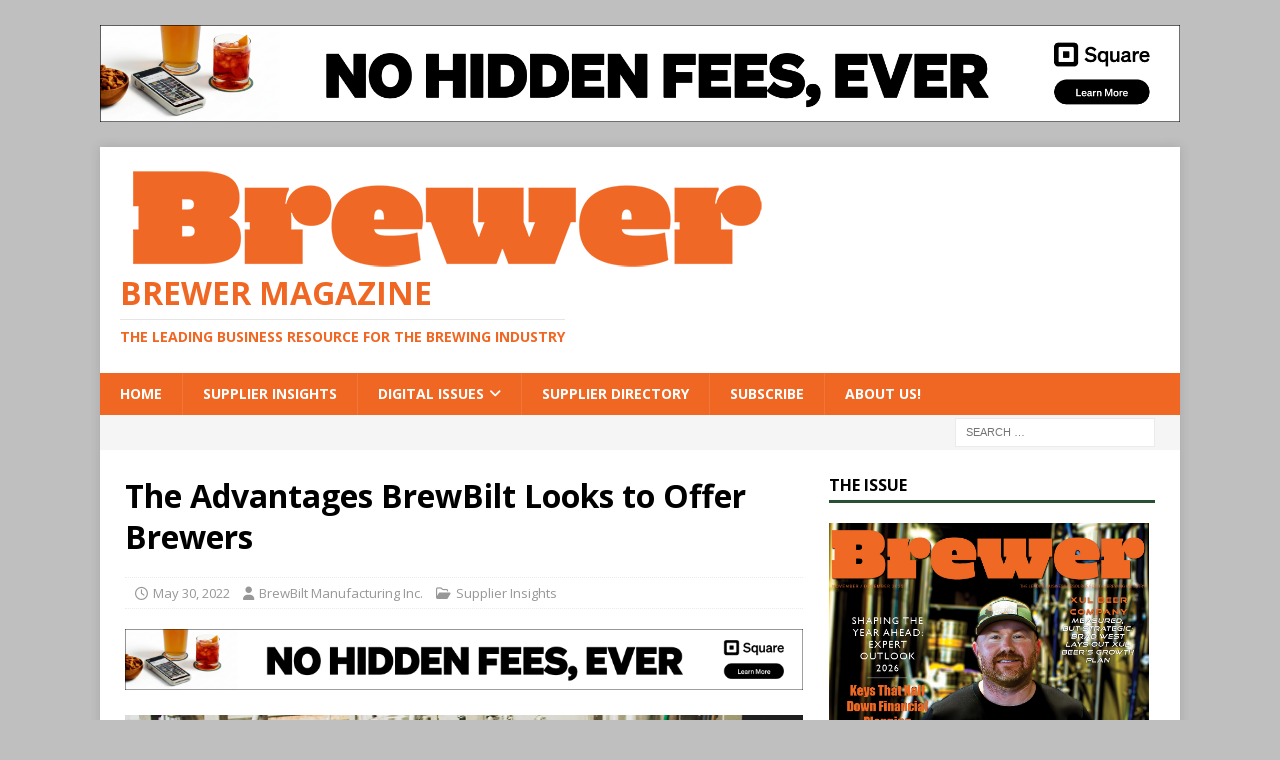

--- FILE ---
content_type: text/html; charset=UTF-8
request_url: https://thebrewermagazine.com/the-advantages-brewbilt-looks-to-offer-brewers/
body_size: 14092
content:
<!DOCTYPE html>
<html class="no-js mh-one-sb" lang="en" prefix="og: https://ogp.me/ns#">
<head>
<meta charset="UTF-8">
<meta name="viewport" content="width=device-width, initial-scale=1.0">
<link rel="profile" href="http://gmpg.org/xfn/11" />
<link rel="pingback" href="https://thebrewermagazine.com/xmlrpc.php" />
	<style>img:is([sizes="auto" i], [sizes^="auto," i]) { contain-intrinsic-size: 3000px 1500px }</style>
	
<!-- Search Engine Optimization by Rank Math - https://rankmath.com/ -->
<title>The Advantages BrewBilt Looks to Offer Brewers - Brewer Magazine</title>
<meta name="description" content="BrewBilt Manufacturing Inc. was founded by Jef Lewis, a brewer and fabricator who understands brewers’ needs. Every new BrewBilt project starts with a"/>
<meta name="robots" content="follow, index, max-snippet:-1, max-video-preview:-1, max-image-preview:large"/>
<link rel="canonical" href="https://thebrewermagazine.com/the-advantages-brewbilt-looks-to-offer-brewers/" />
<meta property="og:locale" content="en_US" />
<meta property="og:type" content="article" />
<meta property="og:title" content="The Advantages BrewBilt Looks to Offer Brewers - Brewer Magazine" />
<meta property="og:description" content="BrewBilt Manufacturing Inc. was founded by Jef Lewis, a brewer and fabricator who understands brewers’ needs. Every new BrewBilt project starts with a" />
<meta property="og:url" content="https://thebrewermagazine.com/the-advantages-brewbilt-looks-to-offer-brewers/" />
<meta property="og:site_name" content="The Brewer Magazine" />
<meta property="article:publisher" content="https://www.facebook.com/TheBrewerMagazine" />
<meta property="article:tag" content="brewbilt" />
<meta property="article:tag" content="supplier insights" />
<meta property="article:section" content="Supplier Insights" />
<meta property="og:updated_time" content="2022-05-30T21:55:48-04:00" />
<meta property="fb:app_id" content="966242223397117" />
<meta property="og:image" content="https://thebrewermagazine.com/wp-content/uploads/2022/05/BrewBilt-LIS-124-1240x.jpg" />
<meta property="og:image:secure_url" content="https://thebrewermagazine.com/wp-content/uploads/2022/05/BrewBilt-LIS-124-1240x.jpg" />
<meta property="og:image:width" content="1240" />
<meta property="og:image:height" content="800" />
<meta property="og:image:alt" content="The Advantages BrewBilt Looks to Offer Brewers" />
<meta property="og:image:type" content="image/jpeg" />
<meta property="article:published_time" content="2022-05-30T10:12:00-04:00" />
<meta property="article:modified_time" content="2022-05-30T21:55:48-04:00" />
<meta name="twitter:card" content="summary_large_image" />
<meta name="twitter:title" content="The Advantages BrewBilt Looks to Offer Brewers - Brewer Magazine" />
<meta name="twitter:description" content="BrewBilt Manufacturing Inc. was founded by Jef Lewis, a brewer and fabricator who understands brewers’ needs. Every new BrewBilt project starts with a" />
<meta name="twitter:image" content="https://thebrewermagazine.com/wp-content/uploads/2022/05/BrewBilt-LIS-124-1240x.jpg" />
<meta name="twitter:label1" content="Written by" />
<meta name="twitter:data1" content="BrewBilt Manufacturing Inc." />
<meta name="twitter:label2" content="Time to read" />
<meta name="twitter:data2" content="2 minutes" />
<script type="application/ld+json" class="rank-math-schema">{"@context":"https://schema.org","@graph":[{"@type":["NewsMediaOrganization","Organization"],"@id":"https://thebrewermagazine.com/#organization","name":"The Brewer Magazine","url":"https://thebrewermagazine.com","sameAs":["https://www.facebook.com/TheBrewerMagazine"],"logo":{"@type":"ImageObject","@id":"https://thebrewermagazine.com/#logo","url":"http://thebrewermagazine.com/wp-content/uploads/2025/01/Brewer2025Logo4Digital-3.png","contentUrl":"http://thebrewermagazine.com/wp-content/uploads/2025/01/Brewer2025Logo4Digital-3.png","caption":"The Brewer Magazine","inLanguage":"en","width":"650","height":"105"}},{"@type":"WebSite","@id":"https://thebrewermagazine.com/#website","url":"https://thebrewermagazine.com","name":"The Brewer Magazine","alternateName":"Brewer Mag","publisher":{"@id":"https://thebrewermagazine.com/#organization"},"inLanguage":"en"},{"@type":"ImageObject","@id":"https://thebrewermagazine.com/wp-content/uploads/2022/05/BrewBilt-LIS-124-1240x.jpg","url":"https://thebrewermagazine.com/wp-content/uploads/2022/05/BrewBilt-LIS-124-1240x.jpg","width":"1240","height":"800","inLanguage":"en"},{"@type":"WebPage","@id":"https://thebrewermagazine.com/the-advantages-brewbilt-looks-to-offer-brewers/#webpage","url":"https://thebrewermagazine.com/the-advantages-brewbilt-looks-to-offer-brewers/","name":"The Advantages BrewBilt Looks to Offer Brewers - Brewer Magazine","datePublished":"2022-05-30T10:12:00-04:00","dateModified":"2022-05-30T21:55:48-04:00","isPartOf":{"@id":"https://thebrewermagazine.com/#website"},"primaryImageOfPage":{"@id":"https://thebrewermagazine.com/wp-content/uploads/2022/05/BrewBilt-LIS-124-1240x.jpg"},"inLanguage":"en"},{"@type":"Person","@id":"https://www.brewbilt.com/","name":"BrewBilt Manufacturing Inc.","url":"https://www.brewbilt.com/","image":{"@type":"ImageObject","@id":"https://secure.gravatar.com/avatar/7c0408d78e701101e75cc0e44d32764bcf1060d8b97069b6e6c102fc939fe3a2?s=96&amp;d=mm&amp;r=g","url":"https://secure.gravatar.com/avatar/7c0408d78e701101e75cc0e44d32764bcf1060d8b97069b6e6c102fc939fe3a2?s=96&amp;d=mm&amp;r=g","caption":"BrewBilt Manufacturing Inc.","inLanguage":"en"},"worksFor":{"@id":"https://thebrewermagazine.com/#organization"}},{"@type":"NewsArticle","headline":"The Advantages BrewBilt Looks to Offer Brewers - Brewer Magazine","datePublished":"2022-05-30T10:12:00-04:00","dateModified":"2022-05-30T21:55:48-04:00","articleSection":"Supplier Insights","author":{"@id":"https://www.brewbilt.com/","name":"Contributing Author"},"publisher":{"@id":"https://thebrewermagazine.com/#organization"},"description":"BrewBilt Manufacturing Inc. was founded by Jef Lewis, a brewer and fabricator who understands brewers\u2019 needs. Every new BrewBilt project starts with a","name":"The Advantages BrewBilt Looks to Offer Brewers - Brewer Magazine","@id":"https://thebrewermagazine.com/the-advantages-brewbilt-looks-to-offer-brewers/#richSnippet","isPartOf":{"@id":"https://thebrewermagazine.com/the-advantages-brewbilt-looks-to-offer-brewers/#webpage"},"image":{"@id":"https://thebrewermagazine.com/wp-content/uploads/2022/05/BrewBilt-LIS-124-1240x.jpg"},"inLanguage":"en","mainEntityOfPage":{"@id":"https://thebrewermagazine.com/the-advantages-brewbilt-looks-to-offer-brewers/#webpage"}}]}</script>
<!-- /Rank Math WordPress SEO plugin -->

<link rel='dns-prefetch' href='//cdn.canvasjs.com' />
<link rel='dns-prefetch' href='//mypopups.com' />
<link rel='dns-prefetch' href='//fonts.googleapis.com' />
<link rel="alternate" type="application/rss+xml" title="Brewer Magazine &raquo; Feed" href="https://thebrewermagazine.com/feed/" />
<link rel="alternate" type="application/rss+xml" title="Brewer Magazine &raquo; Comments Feed" href="https://thebrewermagazine.com/comments/feed/" />
<link rel="alternate" type="application/rss+xml" title="Brewer Magazine &raquo; The Advantages BrewBilt Looks to Offer Brewers Comments Feed" href="https://thebrewermagazine.com/the-advantages-brewbilt-looks-to-offer-brewers/feed/" />
<script type="text/javascript">
/* <![CDATA[ */
window._wpemojiSettings = {"baseUrl":"https:\/\/s.w.org\/images\/core\/emoji\/16.0.1\/72x72\/","ext":".png","svgUrl":"https:\/\/s.w.org\/images\/core\/emoji\/16.0.1\/svg\/","svgExt":".svg","source":{"concatemoji":"https:\/\/thebrewermagazine.com\/wp-includes\/js\/wp-emoji-release.min.js?ver=6.8.3"}};
/*! This file is auto-generated */
!function(s,n){var o,i,e;function c(e){try{var t={supportTests:e,timestamp:(new Date).valueOf()};sessionStorage.setItem(o,JSON.stringify(t))}catch(e){}}function p(e,t,n){e.clearRect(0,0,e.canvas.width,e.canvas.height),e.fillText(t,0,0);var t=new Uint32Array(e.getImageData(0,0,e.canvas.width,e.canvas.height).data),a=(e.clearRect(0,0,e.canvas.width,e.canvas.height),e.fillText(n,0,0),new Uint32Array(e.getImageData(0,0,e.canvas.width,e.canvas.height).data));return t.every(function(e,t){return e===a[t]})}function u(e,t){e.clearRect(0,0,e.canvas.width,e.canvas.height),e.fillText(t,0,0);for(var n=e.getImageData(16,16,1,1),a=0;a<n.data.length;a++)if(0!==n.data[a])return!1;return!0}function f(e,t,n,a){switch(t){case"flag":return n(e,"\ud83c\udff3\ufe0f\u200d\u26a7\ufe0f","\ud83c\udff3\ufe0f\u200b\u26a7\ufe0f")?!1:!n(e,"\ud83c\udde8\ud83c\uddf6","\ud83c\udde8\u200b\ud83c\uddf6")&&!n(e,"\ud83c\udff4\udb40\udc67\udb40\udc62\udb40\udc65\udb40\udc6e\udb40\udc67\udb40\udc7f","\ud83c\udff4\u200b\udb40\udc67\u200b\udb40\udc62\u200b\udb40\udc65\u200b\udb40\udc6e\u200b\udb40\udc67\u200b\udb40\udc7f");case"emoji":return!a(e,"\ud83e\udedf")}return!1}function g(e,t,n,a){var r="undefined"!=typeof WorkerGlobalScope&&self instanceof WorkerGlobalScope?new OffscreenCanvas(300,150):s.createElement("canvas"),o=r.getContext("2d",{willReadFrequently:!0}),i=(o.textBaseline="top",o.font="600 32px Arial",{});return e.forEach(function(e){i[e]=t(o,e,n,a)}),i}function t(e){var t=s.createElement("script");t.src=e,t.defer=!0,s.head.appendChild(t)}"undefined"!=typeof Promise&&(o="wpEmojiSettingsSupports",i=["flag","emoji"],n.supports={everything:!0,everythingExceptFlag:!0},e=new Promise(function(e){s.addEventListener("DOMContentLoaded",e,{once:!0})}),new Promise(function(t){var n=function(){try{var e=JSON.parse(sessionStorage.getItem(o));if("object"==typeof e&&"number"==typeof e.timestamp&&(new Date).valueOf()<e.timestamp+604800&&"object"==typeof e.supportTests)return e.supportTests}catch(e){}return null}();if(!n){if("undefined"!=typeof Worker&&"undefined"!=typeof OffscreenCanvas&&"undefined"!=typeof URL&&URL.createObjectURL&&"undefined"!=typeof Blob)try{var e="postMessage("+g.toString()+"("+[JSON.stringify(i),f.toString(),p.toString(),u.toString()].join(",")+"));",a=new Blob([e],{type:"text/javascript"}),r=new Worker(URL.createObjectURL(a),{name:"wpTestEmojiSupports"});return void(r.onmessage=function(e){c(n=e.data),r.terminate(),t(n)})}catch(e){}c(n=g(i,f,p,u))}t(n)}).then(function(e){for(var t in e)n.supports[t]=e[t],n.supports.everything=n.supports.everything&&n.supports[t],"flag"!==t&&(n.supports.everythingExceptFlag=n.supports.everythingExceptFlag&&n.supports[t]);n.supports.everythingExceptFlag=n.supports.everythingExceptFlag&&!n.supports.flag,n.DOMReady=!1,n.readyCallback=function(){n.DOMReady=!0}}).then(function(){return e}).then(function(){var e;n.supports.everything||(n.readyCallback(),(e=n.source||{}).concatemoji?t(e.concatemoji):e.wpemoji&&e.twemoji&&(t(e.twemoji),t(e.wpemoji)))}))}((window,document),window._wpemojiSettings);
/* ]]> */
</script>
<style id='wp-emoji-styles-inline-css' type='text/css'>

	img.wp-smiley, img.emoji {
		display: inline !important;
		border: none !important;
		box-shadow: none !important;
		height: 1em !important;
		width: 1em !important;
		margin: 0 0.07em !important;
		vertical-align: -0.1em !important;
		background: none !important;
		padding: 0 !important;
	}
</style>
<link rel='stylesheet' id='wp-block-library-css' href='https://thebrewermagazine.com/wp-includes/css/dist/block-library/style.min.css?ver=6.8.3' type='text/css' media='all' />
<style id='classic-theme-styles-inline-css' type='text/css'>
/*! This file is auto-generated */
.wp-block-button__link{color:#fff;background-color:#32373c;border-radius:9999px;box-shadow:none;text-decoration:none;padding:calc(.667em + 2px) calc(1.333em + 2px);font-size:1.125em}.wp-block-file__button{background:#32373c;color:#fff;text-decoration:none}
</style>
<style id='global-styles-inline-css' type='text/css'>
:root{--wp--preset--aspect-ratio--square: 1;--wp--preset--aspect-ratio--4-3: 4/3;--wp--preset--aspect-ratio--3-4: 3/4;--wp--preset--aspect-ratio--3-2: 3/2;--wp--preset--aspect-ratio--2-3: 2/3;--wp--preset--aspect-ratio--16-9: 16/9;--wp--preset--aspect-ratio--9-16: 9/16;--wp--preset--color--black: #000000;--wp--preset--color--cyan-bluish-gray: #abb8c3;--wp--preset--color--white: #ffffff;--wp--preset--color--pale-pink: #f78da7;--wp--preset--color--vivid-red: #cf2e2e;--wp--preset--color--luminous-vivid-orange: #ff6900;--wp--preset--color--luminous-vivid-amber: #fcb900;--wp--preset--color--light-green-cyan: #7bdcb5;--wp--preset--color--vivid-green-cyan: #00d084;--wp--preset--color--pale-cyan-blue: #8ed1fc;--wp--preset--color--vivid-cyan-blue: #0693e3;--wp--preset--color--vivid-purple: #9b51e0;--wp--preset--gradient--vivid-cyan-blue-to-vivid-purple: linear-gradient(135deg,rgba(6,147,227,1) 0%,rgb(155,81,224) 100%);--wp--preset--gradient--light-green-cyan-to-vivid-green-cyan: linear-gradient(135deg,rgb(122,220,180) 0%,rgb(0,208,130) 100%);--wp--preset--gradient--luminous-vivid-amber-to-luminous-vivid-orange: linear-gradient(135deg,rgba(252,185,0,1) 0%,rgba(255,105,0,1) 100%);--wp--preset--gradient--luminous-vivid-orange-to-vivid-red: linear-gradient(135deg,rgba(255,105,0,1) 0%,rgb(207,46,46) 100%);--wp--preset--gradient--very-light-gray-to-cyan-bluish-gray: linear-gradient(135deg,rgb(238,238,238) 0%,rgb(169,184,195) 100%);--wp--preset--gradient--cool-to-warm-spectrum: linear-gradient(135deg,rgb(74,234,220) 0%,rgb(151,120,209) 20%,rgb(207,42,186) 40%,rgb(238,44,130) 60%,rgb(251,105,98) 80%,rgb(254,248,76) 100%);--wp--preset--gradient--blush-light-purple: linear-gradient(135deg,rgb(255,206,236) 0%,rgb(152,150,240) 100%);--wp--preset--gradient--blush-bordeaux: linear-gradient(135deg,rgb(254,205,165) 0%,rgb(254,45,45) 50%,rgb(107,0,62) 100%);--wp--preset--gradient--luminous-dusk: linear-gradient(135deg,rgb(255,203,112) 0%,rgb(199,81,192) 50%,rgb(65,88,208) 100%);--wp--preset--gradient--pale-ocean: linear-gradient(135deg,rgb(255,245,203) 0%,rgb(182,227,212) 50%,rgb(51,167,181) 100%);--wp--preset--gradient--electric-grass: linear-gradient(135deg,rgb(202,248,128) 0%,rgb(113,206,126) 100%);--wp--preset--gradient--midnight: linear-gradient(135deg,rgb(2,3,129) 0%,rgb(40,116,252) 100%);--wp--preset--font-size--small: 13px;--wp--preset--font-size--medium: 20px;--wp--preset--font-size--large: 36px;--wp--preset--font-size--x-large: 42px;--wp--preset--spacing--20: 0.44rem;--wp--preset--spacing--30: 0.67rem;--wp--preset--spacing--40: 1rem;--wp--preset--spacing--50: 1.5rem;--wp--preset--spacing--60: 2.25rem;--wp--preset--spacing--70: 3.38rem;--wp--preset--spacing--80: 5.06rem;--wp--preset--shadow--natural: 6px 6px 9px rgba(0, 0, 0, 0.2);--wp--preset--shadow--deep: 12px 12px 50px rgba(0, 0, 0, 0.4);--wp--preset--shadow--sharp: 6px 6px 0px rgba(0, 0, 0, 0.2);--wp--preset--shadow--outlined: 6px 6px 0px -3px rgba(255, 255, 255, 1), 6px 6px rgba(0, 0, 0, 1);--wp--preset--shadow--crisp: 6px 6px 0px rgba(0, 0, 0, 1);}:where(.is-layout-flex){gap: 0.5em;}:where(.is-layout-grid){gap: 0.5em;}body .is-layout-flex{display: flex;}.is-layout-flex{flex-wrap: wrap;align-items: center;}.is-layout-flex > :is(*, div){margin: 0;}body .is-layout-grid{display: grid;}.is-layout-grid > :is(*, div){margin: 0;}:where(.wp-block-columns.is-layout-flex){gap: 2em;}:where(.wp-block-columns.is-layout-grid){gap: 2em;}:where(.wp-block-post-template.is-layout-flex){gap: 1.25em;}:where(.wp-block-post-template.is-layout-grid){gap: 1.25em;}.has-black-color{color: var(--wp--preset--color--black) !important;}.has-cyan-bluish-gray-color{color: var(--wp--preset--color--cyan-bluish-gray) !important;}.has-white-color{color: var(--wp--preset--color--white) !important;}.has-pale-pink-color{color: var(--wp--preset--color--pale-pink) !important;}.has-vivid-red-color{color: var(--wp--preset--color--vivid-red) !important;}.has-luminous-vivid-orange-color{color: var(--wp--preset--color--luminous-vivid-orange) !important;}.has-luminous-vivid-amber-color{color: var(--wp--preset--color--luminous-vivid-amber) !important;}.has-light-green-cyan-color{color: var(--wp--preset--color--light-green-cyan) !important;}.has-vivid-green-cyan-color{color: var(--wp--preset--color--vivid-green-cyan) !important;}.has-pale-cyan-blue-color{color: var(--wp--preset--color--pale-cyan-blue) !important;}.has-vivid-cyan-blue-color{color: var(--wp--preset--color--vivid-cyan-blue) !important;}.has-vivid-purple-color{color: var(--wp--preset--color--vivid-purple) !important;}.has-black-background-color{background-color: var(--wp--preset--color--black) !important;}.has-cyan-bluish-gray-background-color{background-color: var(--wp--preset--color--cyan-bluish-gray) !important;}.has-white-background-color{background-color: var(--wp--preset--color--white) !important;}.has-pale-pink-background-color{background-color: var(--wp--preset--color--pale-pink) !important;}.has-vivid-red-background-color{background-color: var(--wp--preset--color--vivid-red) !important;}.has-luminous-vivid-orange-background-color{background-color: var(--wp--preset--color--luminous-vivid-orange) !important;}.has-luminous-vivid-amber-background-color{background-color: var(--wp--preset--color--luminous-vivid-amber) !important;}.has-light-green-cyan-background-color{background-color: var(--wp--preset--color--light-green-cyan) !important;}.has-vivid-green-cyan-background-color{background-color: var(--wp--preset--color--vivid-green-cyan) !important;}.has-pale-cyan-blue-background-color{background-color: var(--wp--preset--color--pale-cyan-blue) !important;}.has-vivid-cyan-blue-background-color{background-color: var(--wp--preset--color--vivid-cyan-blue) !important;}.has-vivid-purple-background-color{background-color: var(--wp--preset--color--vivid-purple) !important;}.has-black-border-color{border-color: var(--wp--preset--color--black) !important;}.has-cyan-bluish-gray-border-color{border-color: var(--wp--preset--color--cyan-bluish-gray) !important;}.has-white-border-color{border-color: var(--wp--preset--color--white) !important;}.has-pale-pink-border-color{border-color: var(--wp--preset--color--pale-pink) !important;}.has-vivid-red-border-color{border-color: var(--wp--preset--color--vivid-red) !important;}.has-luminous-vivid-orange-border-color{border-color: var(--wp--preset--color--luminous-vivid-orange) !important;}.has-luminous-vivid-amber-border-color{border-color: var(--wp--preset--color--luminous-vivid-amber) !important;}.has-light-green-cyan-border-color{border-color: var(--wp--preset--color--light-green-cyan) !important;}.has-vivid-green-cyan-border-color{border-color: var(--wp--preset--color--vivid-green-cyan) !important;}.has-pale-cyan-blue-border-color{border-color: var(--wp--preset--color--pale-cyan-blue) !important;}.has-vivid-cyan-blue-border-color{border-color: var(--wp--preset--color--vivid-cyan-blue) !important;}.has-vivid-purple-border-color{border-color: var(--wp--preset--color--vivid-purple) !important;}.has-vivid-cyan-blue-to-vivid-purple-gradient-background{background: var(--wp--preset--gradient--vivid-cyan-blue-to-vivid-purple) !important;}.has-light-green-cyan-to-vivid-green-cyan-gradient-background{background: var(--wp--preset--gradient--light-green-cyan-to-vivid-green-cyan) !important;}.has-luminous-vivid-amber-to-luminous-vivid-orange-gradient-background{background: var(--wp--preset--gradient--luminous-vivid-amber-to-luminous-vivid-orange) !important;}.has-luminous-vivid-orange-to-vivid-red-gradient-background{background: var(--wp--preset--gradient--luminous-vivid-orange-to-vivid-red) !important;}.has-very-light-gray-to-cyan-bluish-gray-gradient-background{background: var(--wp--preset--gradient--very-light-gray-to-cyan-bluish-gray) !important;}.has-cool-to-warm-spectrum-gradient-background{background: var(--wp--preset--gradient--cool-to-warm-spectrum) !important;}.has-blush-light-purple-gradient-background{background: var(--wp--preset--gradient--blush-light-purple) !important;}.has-blush-bordeaux-gradient-background{background: var(--wp--preset--gradient--blush-bordeaux) !important;}.has-luminous-dusk-gradient-background{background: var(--wp--preset--gradient--luminous-dusk) !important;}.has-pale-ocean-gradient-background{background: var(--wp--preset--gradient--pale-ocean) !important;}.has-electric-grass-gradient-background{background: var(--wp--preset--gradient--electric-grass) !important;}.has-midnight-gradient-background{background: var(--wp--preset--gradient--midnight) !important;}.has-small-font-size{font-size: var(--wp--preset--font-size--small) !important;}.has-medium-font-size{font-size: var(--wp--preset--font-size--medium) !important;}.has-large-font-size{font-size: var(--wp--preset--font-size--large) !important;}.has-x-large-font-size{font-size: var(--wp--preset--font-size--x-large) !important;}
:where(.wp-block-post-template.is-layout-flex){gap: 1.25em;}:where(.wp-block-post-template.is-layout-grid){gap: 1.25em;}
:where(.wp-block-columns.is-layout-flex){gap: 2em;}:where(.wp-block-columns.is-layout-grid){gap: 2em;}
:root :where(.wp-block-pullquote){font-size: 1.5em;line-height: 1.6;}
</style>
<link rel='stylesheet' id='dashicons-css' href='https://thebrewermagazine.com/wp-includes/css/dashicons.min.css?ver=6.8.3' type='text/css' media='all' />
<link rel='stylesheet' id='admin-bar-css' href='https://thebrewermagazine.com/wp-includes/css/admin-bar.min.css?ver=6.8.3' type='text/css' media='all' />
<style id='admin-bar-inline-css' type='text/css'>

    .canvasjs-chart-credit{
        display: none !important;
    }
    #vtrtsProChart canvas {
    border-radius: 6px;
}

.vtrts-pro-adminbar-weekly-title {
    font-weight: bold;
    font-size: 14px;
    color: #fff;
    margin-bottom: 6px;
}

        #wpadminbar #wp-admin-bar-vtrts_pro_top_button .ab-icon:before {
            content: "\f185";
            color: #1DAE22;
            top: 3px;
        }
    #wp-admin-bar-vtrts_pro_top_button .ab-item {
        min-width: 180px;
    }
    .vtrts-pro-adminbar-dropdown {
        min-width: 340px;
        padding: 18px 18px 12px 18px;
        background: #23282d;
        color: #fff;
        border-radius: 8px;
        box-shadow: 0 4px 24px rgba(0,0,0,0.15);
        margin-top: 10px;
    }
    .vtrts-pro-adminbar-grid {
        display: grid;
        grid-template-columns: 1fr 1fr;
        gap: 18px 18px; /* row-gap column-gap */
        margin-bottom: 18px;
    }
    .vtrts-pro-adminbar-card {
        background: #2c3338;
        border-radius: 8px;
        padding: 18px 18px 12px 18px;
        box-shadow: 0 2px 8px rgba(0,0,0,0.07);
        display: flex;
        flex-direction: column;
        align-items: flex-start;
    }
    /* Extra margin for the right column */
    .vtrts-pro-adminbar-card:nth-child(2),
    .vtrts-pro-adminbar-card:nth-child(4) {
        margin-left: 10px !important;
        padding-left: 10px !important;
        margin-right: 10px !important;
        padding-right : 10px !important;
        margin-top: 10px !important;
    }
    .vtrts-pro-adminbar-card:nth-child(1),
    .vtrts-pro-adminbar-card:nth-child(3) {
        margin-left: 10px !important;
        padding-left: 10px !important;
        margin-top: 10px !important;
    }
    /* Extra margin for the bottom row */
    .vtrts-pro-adminbar-card:nth-child(3),
    .vtrts-pro-adminbar-card:nth-child(4) {
        margin-top: 6px !important;
        padding-top: 6px !important;
        margin-top: 10px !important;
    }
    .vtrts-pro-adminbar-card-title {
        font-size: 14px;
        font-weight: 800;
        margin-bottom: 6px;
        color: #fff;
    }
    .vtrts-pro-adminbar-card-value {
        font-size: 22px;
        font-weight: bold;
        color: #1DAE22;
        margin-bottom: 4px;
    }
    .vtrts-pro-adminbar-card-sub {
        font-size: 12px;
        color: #aaa;
    }
    .vtrts-pro-adminbar-btn-wrap {
        text-align: center;
        margin-top: 8px;
    }

    #wp-admin-bar-vtrts_pro_top_button .ab-item{
    min-width: 80px !important;
        padding: 0px !important;
    .vtrts-pro-adminbar-btn {
        display: inline-block;
        background: #1DAE22;
        color: #fff !important;
        font-weight: bold;
        padding: 8px 28px;
        border-radius: 6px;
        text-decoration: none;
        font-size: 15px;
        transition: background 0.2s;
        margin-top: 8px;
    }
    .vtrts-pro-adminbar-btn:hover {
        background: #15991b;
        color: #fff !important;
    }

    .vtrts-pro-adminbar-dropdown-wrap { min-width: 0; padding: 0; }
    #wpadminbar #wp-admin-bar-vtrts_pro_top_button .vtrts-pro-adminbar-dropdown { display: none; position: absolute; left: 0; top: 100%; z-index: 99999; }
    #wpadminbar #wp-admin-bar-vtrts_pro_top_button:hover .vtrts-pro-adminbar-dropdown { display: block; }
    
        .ab-empty-item #wp-admin-bar-vtrts_pro_top_button-default .ab-empty-item{
    height:0px !important;
    padding :0px !important;
     }
            #wpadminbar .quicklinks .ab-empty-item{
        padding:0px !important;
    }
    .vtrts-pro-adminbar-dropdown {
    min-width: 340px;
    padding: 18px 18px 12px 18px;
    background: #23282d;
    color: #fff;
    border-radius: 12px; /* more rounded */
    box-shadow: 0 8px 32px rgba(0,0,0,0.25); /* deeper shadow */
    margin-top: 10px;
}

.vtrts-pro-adminbar-btn-wrap {
    text-align: center;
    margin-top: 18px; /* more space above */
}

.vtrts-pro-adminbar-btn {
    display: inline-block;
    background: #1DAE22;
    color: #fff !important;
    font-weight: bold;
    padding: 5px 22px;
    border-radius: 8px;
    text-decoration: none;
    font-size: 17px;
    transition: background 0.2s, box-shadow 0.2s;
    margin-top: 8px;
    box-shadow: 0 2px 8px rgba(29,174,34,0.15);
    text-align: center;
    line-height: 1.6;
    
}
.vtrts-pro-adminbar-btn:hover {
    background: #15991b;
    color: #fff !important;
    box-shadow: 0 4px 16px rgba(29,174,34,0.25);
}
    


</style>
<link rel='stylesheet' id='mh-font-awesome-css' href='https://thebrewermagazine.com/wp-content/themes/mh-magazine/includes/font-awesome.min.css' type='text/css' media='all' />
<link rel='stylesheet' id='mh-magazine-css' href='https://thebrewermagazine.com/wp-content/themes/mh-magazine/style.css?ver=3.11.1' type='text/css' media='all' />
<link rel='stylesheet' id='mh-google-fonts-css' href='https://fonts.googleapis.com/css?family=Open+Sans:300,400,400italic,600,700' type='text/css' media='all' />
<link rel='stylesheet' id='wpbdp-widgets-css' href='https://thebrewermagazine.com/wp-content/plugins/business-directory-plugin/assets/css/widgets.min.css?ver=6.4.20' type='text/css' media='all' />
<script type="text/javascript" id="ahc_front_js-js-extra">
/* <![CDATA[ */
var ahc_ajax_front = {"ajax_url":"https:\/\/thebrewermagazine.com\/wp-admin\/admin-ajax.php","page_id":"23835","page_title":"The Advantages BrewBilt Looks to Offer Brewers","post_type":"post"};
/* ]]> */
</script>
<script type="text/javascript" src="https://thebrewermagazine.com/wp-content/plugins/visitors-traffic-real-time-statistics-pro/js/front.js?ver=6.8.3" id="ahc_front_js-js"></script>
<script type="text/javascript" src="https://thebrewermagazine.com/wp-includes/js/jquery/jquery.min.js?ver=3.7.1" id="jquery-core-js"></script>
<script type="text/javascript" src="https://thebrewermagazine.com/wp-includes/js/jquery/jquery-migrate.min.js?ver=3.4.1" id="jquery-migrate-js"></script>
<script type="text/javascript" id="mh-scripts-js-extra">
/* <![CDATA[ */
var mh_magazine = {"text":{"toggle_menu":"Toggle Menu"}};
/* ]]> */
</script>
<script type="text/javascript" src="https://thebrewermagazine.com/wp-content/themes/mh-magazine/js/scripts.js?ver=3.11.1" id="mh-scripts-js"></script>
<script type="text/javascript" src="https://mypopups.com/api/embed/element?sub=d6e0da40-94c3-11ec-beff-005056008dab-fphpiogkkm&amp;ver=1.2.8" id="wp_mypopups-newsletteradditions-js"></script>
<link rel="https://api.w.org/" href="https://thebrewermagazine.com/wp-json/" /><link rel="alternate" title="JSON" type="application/json" href="https://thebrewermagazine.com/wp-json/wp/v2/posts/23835" /><link rel="EditURI" type="application/rsd+xml" title="RSD" href="https://thebrewermagazine.com/xmlrpc.php?rsd" />
<meta name="generator" content="WordPress 6.8.3" />
<link rel='shortlink' href='https://thebrewermagazine.com/?p=23835' />
<link rel="alternate" title="oEmbed (JSON)" type="application/json+oembed" href="https://thebrewermagazine.com/wp-json/oembed/1.0/embed?url=https%3A%2F%2Fthebrewermagazine.com%2Fthe-advantages-brewbilt-looks-to-offer-brewers%2F" />
<link rel="alternate" title="oEmbed (XML)" type="text/xml+oembed" href="https://thebrewermagazine.com/wp-json/oembed/1.0/embed?url=https%3A%2F%2Fthebrewermagazine.com%2Fthe-advantages-brewbilt-looks-to-offer-brewers%2F&#038;format=xml" />

<!-- This site is using AdRotate Professional v5.18.1 to display their advertisements - https://ajdg.solutions/ -->
<!-- AdRotate CSS -->
<style type="text/css" media="screen">
	.g { margin:0px; padding:0px; overflow:hidden; line-height:1; zoom:1; }
	.g img { height:auto; }
	.g-col { position:relative; float:left; }
	.g-col:first-child { margin-left: 0; }
	.g-col:last-child { margin-right: 0; }
	.woocommerce-page .g, .bbpress-wrapper .g { margin: 20px auto; clear:both; }
	.g-2 {  margin: 0 auto; }
	@media only screen and (max-width: 480px) {
		.g-col, .g-dyn, .g-single { width:100%; margin-left:0; margin-right:0; }
		.woocommerce-page .g, .bbpress-wrapper .g { margin: 10px auto; }
	}
</style>
<!-- /AdRotate CSS -->

<meta name="mpu-version" content="1.2.8" /><style type="text/css">
.mh-navigation li:hover, .mh-navigation ul li:hover > ul, .mh-main-nav-wrap, .mh-main-nav, .mh-social-nav li a:hover, .entry-tags li, .mh-slider-caption, .mh-widget-layout8 .mh-widget-title .mh-footer-widget-title-inner, .mh-widget-col-1 .mh-slider-caption, .mh-widget-col-1 .mh-posts-lineup-caption, .mh-carousel-layout1, .mh-spotlight-widget, .mh-social-widget li a, .mh-author-bio-widget, .mh-footer-widget .mh-tab-comment-excerpt, .mh-nip-item:hover .mh-nip-overlay, .mh-widget .tagcloud a, .mh-footer-widget .tagcloud a, .mh-footer, .mh-copyright-wrap, input[type=submit]:hover, #infinite-handle span:hover { background: #f06723; }
.mh-extra-nav-bg { background: rgba(240, 103, 35, 0.2); }
.mh-slider-caption, .mh-posts-stacked-title, .mh-posts-lineup-caption { background: #f06723; background: rgba(240, 103, 35, 0.8); }
@media screen and (max-width: 900px) { #mh-mobile .mh-slider-caption, #mh-mobile .mh-posts-lineup-caption { background: rgba(240, 103, 35, 1); } }
.slicknav_menu, .slicknav_nav ul, #mh-mobile .mh-footer-widget .mh-posts-stacked-overlay { border-color: #f06723; }
.mh-copyright, .mh-copyright a { color: #fff; }
.mh-widget-layout4 .mh-widget-title { background: #295034; background: rgba(41, 80, 52, 0.6); }
.mh-preheader, .mh-wide-layout .mh-subheader, .mh-ticker-title, .mh-main-nav li:hover, .mh-footer-nav, .slicknav_menu, .slicknav_btn, .slicknav_nav .slicknav_item:hover, .slicknav_nav a:hover, .mh-back-to-top, .mh-subheading, .entry-tags .fa, .entry-tags li:hover, .mh-widget-layout2 .mh-widget-title, .mh-widget-layout4 .mh-widget-title-inner, .mh-widget-layout4 .mh-footer-widget-title, .mh-widget-layout5 .mh-widget-title-inner, .mh-widget-layout6 .mh-widget-title, #mh-mobile .flex-control-paging li a.flex-active, .mh-image-caption, .mh-carousel-layout1 .mh-carousel-caption, .mh-tab-button.active, .mh-tab-button.active:hover, .mh-footer-widget .mh-tab-button.active, .mh-social-widget li:hover a, .mh-footer-widget .mh-social-widget li a, .mh-footer-widget .mh-author-bio-widget, .tagcloud a:hover, .mh-widget .tagcloud a:hover, .mh-footer-widget .tagcloud a:hover, .mh-posts-stacked-item .mh-meta, .page-numbers:hover, .mh-loop-pagination .current, .mh-comments-pagination .current, .pagelink, a:hover .pagelink, input[type=submit], #infinite-handle span { background: #295034; }
.mh-main-nav-wrap .slicknav_nav ul, blockquote, .mh-widget-layout1 .mh-widget-title, .mh-widget-layout3 .mh-widget-title, .mh-widget-layout5 .mh-widget-title, .mh-widget-layout8 .mh-widget-title:after, #mh-mobile .mh-slider-caption, .mh-carousel-layout1, .mh-spotlight-widget, .mh-author-bio-widget, .mh-author-bio-title, .mh-author-bio-image-frame, .mh-video-widget, .mh-tab-buttons, textarea:hover, input[type=text]:hover, input[type=email]:hover, input[type=tel]:hover, input[type=url]:hover { border-color: #295034; }
.mh-header-tagline, .mh-dropcap, .mh-carousel-layout1 .flex-direction-nav a, .mh-carousel-layout2 .mh-carousel-caption, .mh-posts-digest-small-category, .mh-posts-lineup-more, .bypostauthor .fn:after, .mh-comment-list .comment-reply-link:before, #respond #cancel-comment-reply-link:before { color: #295034; }
.mh-header-nav-bottom li a, .mh-social-nav-bottom .fa-mh-social, .mh-boxed-layout .mh-ticker-item-bottom a, .mh-header-date-bottom, .page-numbers, a .pagelink, .mh-widget-layout3 .mh-widget-title, .mh-widget-layout3 .mh-widget-title a, .mh-tabbed-widget, .mh-tabbed-widget a, .mh-posts-horizontal-title a { color: #295034; }
.entry-content a { color: #f06723; }
a:hover, .entry-content a:hover, #respond a:hover, #respond #cancel-comment-reply-link:hover, #respond .logged-in-as a:hover, .mh-comment-list .comment-meta a:hover, .mh-ping-list .mh-ping-item a:hover, .mh-meta a:hover, .mh-breadcrumb a:hover, .mh-tabbed-widget a:hover { color: #2e7a0f; }
</style>
<!--[if lt IE 9]>
<script src="https://thebrewermagazine.com/wp-content/themes/mh-magazine/js/css3-mediaqueries.js"></script>
<![endif]-->
<style type="text/css" id="custom-background-css">
body.custom-background { background-color: #bfbfbf; }
</style>
	<link rel="icon" href="https://thebrewermagazine.com/wp-content/uploads/2016/03/cropped-IconPodcast-32x32.jpg" sizes="32x32" />
<link rel="icon" href="https://thebrewermagazine.com/wp-content/uploads/2016/03/cropped-IconPodcast-192x192.jpg" sizes="192x192" />
<link rel="apple-touch-icon" href="https://thebrewermagazine.com/wp-content/uploads/2016/03/cropped-IconPodcast-180x180.jpg" />
<meta name="msapplication-TileImage" content="https://thebrewermagazine.com/wp-content/uploads/2016/03/cropped-IconPodcast-270x270.jpg" />
</head>
<body id="mh-mobile" class="wp-singular post-template-default single single-post postid-23835 single-format-standard custom-background wp-custom-logo wp-theme-mh-magazine mh-boxed-layout mh-right-sb mh-loop-layout1 mh-widget-layout1 wpbdp-with-button-styles" itemscope="itemscope" itemtype="https://schema.org/WebPage">
<aside class="mh-container mh-header-widget-1">
<div id="6568a88448121-21" class="mh-widget mh-header-1 6568a88448121"><div class="g g-2"><div class="g-single a-92"><a class="gofollow" data-track="OTIsMiwxLDEw" href="https://squareup.com/t/team_integrated_mktg/funnel_mid/onbd_both/cmtp_consideration/subcmtp_net_new/exp_no/pr_cross_product/d_display/tar_prospect/p_brewer_magazine/cn_foodandbev/crim_value/l_us/lang_en/dt_alldevice?route=us/en/clp/food-and-beverage"><img src="http://thebrewermagazine.com/wp-content/uploads/2026/01/PP_AllToolsNoHiddenFees_1000x90_2x-3.png" /></a></div></div></div></aside>
<div class="mh-container mh-container-outer">
<div class="mh-header-nav-mobile clearfix"></div>
	<div class="mh-preheader">
    	<div class="mh-container mh-container-inner mh-row clearfix">
							<div class="mh-header-bar-content mh-header-bar-top-left mh-col-2-3 clearfix">
									</div>
										<div class="mh-header-bar-content mh-header-bar-top-right mh-col-1-3 clearfix">
									</div>
					</div>
	</div>
<header class="mh-header" itemscope="itemscope" itemtype="https://schema.org/WPHeader">
	<div class="mh-container mh-container-inner clearfix">
		<div class="mh-custom-header clearfix">
<div class="mh-header-columns mh-row clearfix">
<div class="mh-col-1-1 mh-site-identity">
<div class="mh-site-logo" role="banner" itemscope="itemscope" itemtype="https://schema.org/Brand">
<a href="https://thebrewermagazine.com/" class="custom-logo-link" rel="home"><img width="650" height="105" src="https://thebrewermagazine.com/wp-content/uploads/2025/01/Brewer2025Logo4Digital-3.png" class="custom-logo" alt="Brewer Magazine" decoding="async" fetchpriority="high" srcset="https://thebrewermagazine.com/wp-content/uploads/2025/01/Brewer2025Logo4Digital-3.png 650w, https://thebrewermagazine.com/wp-content/uploads/2025/01/Brewer2025Logo4Digital-3-640x103.png 640w, https://thebrewermagazine.com/wp-content/uploads/2025/01/Brewer2025Logo4Digital-3-160x26.png 160w, https://thebrewermagazine.com/wp-content/uploads/2025/01/Brewer2025Logo4Digital-3-500x81.png 500w" sizes="(max-width: 650px) 100vw, 650px" /></a><style type="text/css" id="mh-header-css">.mh-header-title, .mh-header-tagline { color: #f06723; }</style>
<div class="mh-header-text">
<a class="mh-header-text-link" href="https://thebrewermagazine.com/" title="Brewer Magazine" rel="home">
<h2 class="mh-header-title">Brewer Magazine</h2>
<h3 class="mh-header-tagline">The Leading Business Resource for The Brewing Industry</h3>
</a>
</div>
</div>
</div>
</div>
</div>
	</div>
	<div class="mh-main-nav-wrap">
		<nav class="mh-navigation mh-main-nav mh-container mh-container-inner clearfix" itemscope="itemscope" itemtype="https://schema.org/SiteNavigationElement">
			<div class="menu-top-container"><ul id="menu-top" class="menu"><li id="menu-item-1276" class="menu-item menu-item-type-custom menu-item-object-custom menu-item-home menu-item-1276"><a href="http://thebrewermagazine.com">Home</a></li>
<li id="menu-item-31344" class="menu-item menu-item-type-taxonomy menu-item-object-category current-post-ancestor current-menu-parent current-post-parent menu-item-31344"><a href="https://thebrewermagazine.com/category/supplier-insights/">Supplier Insights</a></li>
<li id="menu-item-16024" class="menu-item menu-item-type-custom menu-item-object-custom menu-item-has-children menu-item-16024"><a href="https://www.bluetoad.com/publication/?i=858359">Digital Issues</a>
<ul class="sub-menu">
	<li id="menu-item-35206" class="menu-item menu-item-type-custom menu-item-object-custom menu-item-35206"><a href="https://www.bluetoad.com/publication/?i=853467">Current Issue</a></li>
	<li id="menu-item-3757" class="menu-item menu-item-type-custom menu-item-object-custom menu-item-3757"><a href="https://www.bluetoad.com/publication/?i=853467">Buyer&#8217;s Guide</a></li>
	<li id="menu-item-35232" class="menu-item menu-item-type-post_type menu-item-object-page menu-item-35232"><a href="https://thebrewermagazine.com/2025-digital-issues/">2025 Digital Issues</a></li>
	<li id="menu-item-35238" class="menu-item menu-item-type-post_type menu-item-object-page menu-item-35238"><a href="https://thebrewermagazine.com/2024-digital-issues/">2024 Digital Issues</a></li>
	<li id="menu-item-35248" class="menu-item menu-item-type-post_type menu-item-object-page menu-item-35248"><a href="https://thebrewermagazine.com/2023-digital-issues/">2023 Digital Issues</a></li>
	<li id="menu-item-35257" class="menu-item menu-item-type-post_type menu-item-object-page menu-item-35257"><a href="https://thebrewermagazine.com/2022-digital-issues/">2022 Digital Issues</a></li>
	<li id="menu-item-35269" class="menu-item menu-item-type-post_type menu-item-object-page menu-item-35269"><a href="https://thebrewermagazine.com/2021-digital-issues/">2021 Digital Issues</a></li>
	<li id="menu-item-35288" class="menu-item menu-item-type-post_type menu-item-object-page menu-item-35288"><a href="https://thebrewermagazine.com/2020-digital-issues/">2020 Digital Issues</a></li>
	<li id="menu-item-35297" class="menu-item menu-item-type-post_type menu-item-object-page menu-item-35297"><a href="https://thebrewermagazine.com/2019-digital-issues/">2019 Digital Issues</a></li>
	<li id="menu-item-35307" class="menu-item menu-item-type-post_type menu-item-object-page menu-item-35307"><a href="https://thebrewermagazine.com/2018-digital-issues/">2018 Digital Issues</a></li>
	<li id="menu-item-35316" class="menu-item menu-item-type-post_type menu-item-object-page menu-item-35316"><a href="https://thebrewermagazine.com/2017-digital-issues/">2017 Digital Issues</a></li>
	<li id="menu-item-35325" class="menu-item menu-item-type-post_type menu-item-object-page menu-item-35325"><a href="https://thebrewermagazine.com/2016-digital-issue/">2016 Digital Issue</a></li>
	<li id="menu-item-35332" class="menu-item menu-item-type-post_type menu-item-object-page menu-item-35332"><a href="https://thebrewermagazine.com/2015-digital-issues/">2015 Digital Issues</a></li>
</ul>
</li>
<li id="menu-item-31023" class="menu-item menu-item-type-post_type menu-item-object-page menu-item-31023"><a href="https://thebrewermagazine.com/business-directory/">Supplier Directory</a></li>
<li id="menu-item-30381" class="menu-item menu-item-type-post_type menu-item-object-page menu-item-30381"><a href="https://thebrewermagazine.com/subscribe/">Subscribe</a></li>
<li id="menu-item-31214" class="menu-item menu-item-type-post_type menu-item-object-page menu-item-31214"><a href="https://thebrewermagazine.com/advertise/">About Us!</a></li>
</ul></div>		</nav>
	</div>
	</header>
	<div class="mh-subheader">
		<div class="mh-container mh-container-inner mh-row clearfix">
										<div class="mh-header-bar-content mh-header-bar-bottom-right mh-col-1-3 clearfix">
											<aside class="mh-header-search mh-header-search-bottom">
							<form role="search" method="get" class="search-form" action="https://thebrewermagazine.com/">
				<label>
					<span class="screen-reader-text">Search for:</span>
					<input type="search" class="search-field" placeholder="Search &hellip;" value="" name="s" />
				</label>
				<input type="submit" class="search-submit" value="Search" />
			</form>						</aside>
									</div>
					</div>
	</div>
<div class="mh-wrapper clearfix">
	<div class="mh-main clearfix">
		<div id="main-content" class="mh-content" role="main" itemprop="mainContentOfPage"><article id="post-23835" class="post-23835 post type-post status-publish format-standard has-post-thumbnail hentry category-supplier-insights tag-brewbilt tag-supplier-insights">
	<header class="entry-header clearfix"><h1 class="entry-title">The Advantages BrewBilt Looks to Offer Brewers</h1><div class="mh-meta entry-meta">
<span class="entry-meta-date updated"><i class="far fa-clock"></i><a href="https://thebrewermagazine.com/2022/05/">May 30, 2022</a></span>
<span class="entry-meta-author author vcard"><i class="fa fa-user"></i><a class="fn" href="https://www.brewbilt.com/">BrewBilt Manufacturing Inc.</a></span>
<span class="entry-meta-categories"><i class="far fa-folder-open"></i><a href="https://thebrewermagazine.com/category/supplier-insights/" rel="category tag">Supplier Insights</a></span>
</div>
	</header>
	<div id="6568a88448121-24" class="mh-widget mh-posts-1 6568a88448121"><div class="g g-2"><div class="g-single a-92"><a class="gofollow" data-track="OTIsMiwxLDEw" href="https://squareup.com/t/team_integrated_mktg/funnel_mid/onbd_both/cmtp_consideration/subcmtp_net_new/exp_no/pr_cross_product/d_display/tar_prospect/p_brewer_magazine/cn_foodandbev/crim_value/l_us/lang_en/dt_alldevice?route=us/en/clp/food-and-beverage"><img src="http://thebrewermagazine.com/wp-content/uploads/2026/01/PP_AllToolsNoHiddenFees_1000x90_2x-3.png" /></a></div></div></div>	<div class="entry-content clearfix">
<figure class="entry-thumbnail">
<img src="https://thebrewermagazine.com/wp-content/uploads/2022/05/BrewBilt-LIS-124-1240x.jpg" alt="" title="BrewBilt LIS-124 1240x" />
</figure>

<p><a href="https://www.brewbilt.com/" data-type="URL" data-id="https://www.brewbilt.com/" target="_blank" rel="noopener">BrewBilt Manufacturing Inc.</a> was founded by Jef Lewis, a brewer and fabricator who understands brewers’ needs. Every new BrewBilt project starts with a consultation to answer one question: what does the brewer want? This initial conversation sets the course for the brewery design and how it will work within existing constraints to accomplish the brewer’s goals.</p>



<blockquote class="wp-block-quote is-layout-flow wp-block-quote-is-layout-flow"><p><em>“They interpreted my needs and where I wanted to go. Helping me with that roadmap to get there showed they were a partner, not just a manufacturer.”</em></p><cite><em><a href="https://roninfermentationproject.com/" data-type="URL" data-id="https://roninfermentationproject.com/" target="_blank" rel="noopener">Ronin Fermentation Project</a> owner Charlie Johnson</em></cite></blockquote>



<p>BrewBilt equipment is custom built to order, which means brewers can adjust dimensions to perfectly fit their brewing space. Custom built equipment also means the system is perfectly tailored to the brewery’s needs.</p>



<p>For instance, BrewBilt customer <a href="https://www.slicebeer.com/home" data-type="URL" data-id="https://www.slicebeer.com/home" target="_blank" rel="noopener">Slice Brewing</a> brews mostly high gravity beers, so Lewis designed the system with a double-capacity mash tun to produce super concentrated wort. In addition, BrewBilt helped lay out the whole brewery including a space-efficient grain delivery system that allows them to maximize output of its award-winning beers from a tight 1,100-SF space.</p>



<h3 class="wp-block-heading">The Benefits of Better Design</h3>



<p>BrewBilt’s attention to detail in the design phase translates to real cost savings for brewers. Superior brewhouse design increases both mash efficiency and energy efficiency, lowering ingredient and utility costs. BrewBilt customers regularly realize over 90% mash efficiency, and average an 8% production efficiency increase over competitor systems.</p>



<p>To achieve these impressive efficiencies, BrewBilt offers features usually only available on much larger systems, like fully draining steam jackets that heat up faster, innovative transfer panels, a tube and shell whirlpool heat exchanger, pneumatic rakes and plows in the lauter tun, and a strike water homogenizer.</p>



<h3 class="wp-block-heading">The Domestic Difference</h3>



<p>Not all stainless steel is created equally. There can be significant differences in strength, durability, and environmental impact between imported and domestic stainless. American stainless steel requires rigorous quality testing before it can be sold. Chinese stainless companies are not held to these same standards, which can result in stainless that is brittle, pitted, and susceptible to corrosion. In addition, U.S. steelmakers spend 80% more than their Chinese counterparts per ton of steel to limit air and water pollution levels.</p>



<h3 class="wp-block-heading">Import Woes</h3>



<p>In the past, brewers on tight budgets turned to China for cheap systems. However, skyrocketing transit costs and times are leaving these brewers waiting months to receive inferior systems while paying exorbitant shipping and port fees. Since the beginning of the pandemic, ocean carrier companies have been dramatically increasing shipping costs through rate increases and fees. Average prices to ship a container from Asia to the West Coast increased by about 500% last September from a year earlier, rising to more than $20,000, according to the <a href="https://fbx.freightos.com/" data-type="URL" data-id="https://fbx.freightos.com/" target="_blank" rel="noopener">Freightos Baltic Index</a>. Port truckers say they often can’t pick up containers because they are buried in piles at port terminals or because of a shortage of trailers needed to pull boxes.</p>



<p>These historically large shipping price increases translate into higher prices for American consumers. Brewers are better off spending this money on a higher quality system produced in a more reliable domestic supply chain.</p>



<h3 class="wp-block-heading">BrewBilt Warranty</h3>



<p>BrewBilt partners with its customers to provide long term support and guidance through an <strong>industry leading six-year warranty</strong>. If anything goes wrong, BrewBilt is on site fixing it or helping find the best solution. Unlike foreign equipment suppliers, BrewBilt doesn&#8217;t stop answering questions after the order is delivered. They are always available to work out any kinks and help you utilize your BrewBilt equipment to its full potential.</p>
	</div><div id="6568a88448121-25" class="mh-widget mh-posts-2 6568a88448121"><div class="g g-2"><div class="g-single a-93"><a class="gofollow" data-track="OTMsMiwxLDEw" href="https://squareup.com/t/team_integrated_mktg/funnel_mid/onbd_both/cmtp_consideration/subcmtp_net_new/exp_no/pr_cross_product/d_display/tar_prospect/p_brewer_magazine/cn_foodandbev/crim_goodstuffBB/l_us/lang_en/dt_alldevice?route=us/en/clp/food-and-beverage"><img src="http://thebrewermagazine.com/wp-content/uploads/2026/01/GoodStuff_BB_BarTabsCardTaps_1000x90_2x-3.png" /></a></div></div></div></article><section class="mh-related-content">
<h3 class="mh-widget-title mh-related-content-title">
<span class="mh-widget-title-inner">Related Articles</span></h3>
<div class="mh-related-wrap mh-row clearfix">
<div class="mh-col-1-3 mh-posts-grid-col clearfix">
<article class="post-21214 format-standard mh-posts-grid-item clearfix">
	<figure class="mh-posts-grid-thumb">
		<a class="mh-thumb-icon mh-thumb-icon-small-mobile" href="https://thebrewermagazine.com/maltwerks-conversation-with-civil-sass-hops/" title="Maltwerks&#8217; Conversation with Civil Sass Hops"><img width="326" height="210" src="https://thebrewermagazine.com/wp-content/uploads/2021/09/Maltwerks-Ravens-1.jpeg" class="attachment-mh-magazine-medium size-mh-magazine-medium wp-post-image" alt="" decoding="async" srcset="https://thebrewermagazine.com/wp-content/uploads/2021/09/Maltwerks-Ravens-1.jpeg 1240w, https://thebrewermagazine.com/wp-content/uploads/2021/09/Maltwerks-Ravens-1-300x194.jpeg 300w, https://thebrewermagazine.com/wp-content/uploads/2021/09/Maltwerks-Ravens-1-1024x661.jpeg 1024w, https://thebrewermagazine.com/wp-content/uploads/2021/09/Maltwerks-Ravens-1-620x400.jpeg 620w, https://thebrewermagazine.com/wp-content/uploads/2021/09/Maltwerks-Ravens-1-768x495.jpeg 768w, https://thebrewermagazine.com/wp-content/uploads/2021/09/Maltwerks-Ravens-1-85x54.jpeg 85w, https://thebrewermagazine.com/wp-content/uploads/2021/09/Maltwerks-Ravens-1-150x97.jpeg 150w, https://thebrewermagazine.com/wp-content/uploads/2021/09/Maltwerks-Ravens-1-500x323.jpeg 500w" sizes="(max-width: 326px) 100vw, 326px" />		</a>
					<div class="mh-image-caption mh-posts-grid-caption">
				Supplier Insights			</div>
			</figure>
	<h3 class="entry-title mh-posts-grid-title">
		<a href="https://thebrewermagazine.com/maltwerks-conversation-with-civil-sass-hops/" title="Maltwerks&#8217; Conversation with Civil Sass Hops" rel="bookmark">
			Maltwerks&#8217; Conversation with Civil Sass Hops		</a>
	</h3>
	<div class="mh-meta entry-meta">
<span class="entry-meta-date updated"><i class="far fa-clock"></i><a href="https://thebrewermagazine.com/2021/09/">September 7, 2021</a></span>
<span class="entry-meta-author author vcard"><i class="fa fa-user"></i><a class="fn" href="https://thebrewermagazine.com/author/freelance/">Dan Murphy, Maltwerks</a></span>
<span class="entry-meta-categories"><i class="far fa-folder-open"></i><a href="https://thebrewermagazine.com/category/supplier-insights/" rel="category tag">Supplier Insights</a></span>
</div>
	<div class="mh-posts-grid-excerpt clearfix">
		<div class="mh-excerpt"><p>Civil Sass is a veteran-owned hops yard providing premium hops to premium brewers. The dude’s vineyard, beer on a bine <a class="mh-excerpt-more" href="https://thebrewermagazine.com/maltwerks-conversation-with-civil-sass-hops/" title="Maltwerks&#8217; Conversation with Civil Sass Hops">[&#8230;]</a></p>
</div>	</div>
</article></div>
<div class="mh-col-1-3 mh-posts-grid-col clearfix">
<article class="post-30199 format-standard mh-posts-grid-item clearfix">
	<figure class="mh-posts-grid-thumb">
		<a class="mh-thumb-icon mh-thumb-icon-small-mobile" href="https://thebrewermagazine.com/how-fresh-hop-season-can-now-be-more-flexible/" title="How Fresh Hop Season Can Now Be More Flexible"><img width="326" height="210" src="https://thebrewermagazine.com/wp-content/uploads/2024/03/ripelocker-thumbnail_IMG_3909-1240x.jpg" class="attachment-mh-magazine-medium size-mh-magazine-medium wp-post-image" alt="" decoding="async" srcset="https://thebrewermagazine.com/wp-content/uploads/2024/03/ripelocker-thumbnail_IMG_3909-1240x.jpg 1240w, https://thebrewermagazine.com/wp-content/uploads/2024/03/ripelocker-thumbnail_IMG_3909-1240x-300x194.jpg 300w, https://thebrewermagazine.com/wp-content/uploads/2024/03/ripelocker-thumbnail_IMG_3909-1240x-160x103.jpg 160w, https://thebrewermagazine.com/wp-content/uploads/2024/03/ripelocker-thumbnail_IMG_3909-1240x-768x495.jpg 768w, https://thebrewermagazine.com/wp-content/uploads/2024/03/ripelocker-thumbnail_IMG_3909-1240x-620x400.jpg 620w, https://thebrewermagazine.com/wp-content/uploads/2024/03/ripelocker-thumbnail_IMG_3909-1240x-85x54.jpg 85w" sizes="(max-width: 326px) 100vw, 326px" />		</a>
					<div class="mh-image-caption mh-posts-grid-caption">
				Supplier Insights			</div>
			</figure>
	<h3 class="entry-title mh-posts-grid-title">
		<a href="https://thebrewermagazine.com/how-fresh-hop-season-can-now-be-more-flexible/" title="How Fresh Hop Season Can Now Be More Flexible" rel="bookmark">
			How Fresh Hop Season Can Now Be More Flexible		</a>
	</h3>
	<div class="mh-meta entry-meta">
<span class="entry-meta-date updated"><i class="far fa-clock"></i><a href="https://thebrewermagazine.com/2024/03/">March 9, 2024</a></span>
<span class="entry-meta-author author vcard"><i class="fa fa-user"></i><a class="fn" href="https://thebrewermagazine.com/author/jsicotte/">Jon Sicotte</a></span>
<span class="entry-meta-categories"><i class="far fa-folder-open"></i><a href="https://thebrewermagazine.com/category/supplier-insights/" rel="category tag">Supplier Insights</a></span>
</div>
	<div class="mh-posts-grid-excerpt clearfix">
		<div class="mh-excerpt"><p>At the start, Idaho hop processor Mill 95 did not store fresh hops.&nbsp; Hops were bagged at the farm directly <a class="mh-excerpt-more" href="https://thebrewermagazine.com/how-fresh-hop-season-can-now-be-more-flexible/" title="How Fresh Hop Season Can Now Be More Flexible">[&#8230;]</a></p>
</div>	</div>
</article></div>
<div class="mh-col-1-3 mh-posts-grid-col clearfix">
<article class="post-30425 format-standard mh-posts-grid-item clearfix">
	<figure class="mh-posts-grid-thumb">
		<a class="mh-thumb-icon mh-thumb-icon-small-mobile" href="https://thebrewermagazine.com/brewer-mag-webinar-with-strategic-tax-planning-rd-boi-and-more/" title="Brewer Mag Webinar with Strategic Tax Planning: R&#038;D, BOI, and More"><img width="326" height="245" src="https://thebrewermagazine.com/wp-content/uploads/2024/03/tax-planning-thumbnail_Brewery-Ad-no-date-326x245.jpg" class="attachment-mh-magazine-medium size-mh-magazine-medium wp-post-image" alt="" decoding="async" srcset="https://thebrewermagazine.com/wp-content/uploads/2024/03/tax-planning-thumbnail_Brewery-Ad-no-date-326x245.jpg 326w, https://thebrewermagazine.com/wp-content/uploads/2024/03/tax-planning-thumbnail_Brewery-Ad-no-date-678x509.jpg 678w, https://thebrewermagazine.com/wp-content/uploads/2024/03/tax-planning-thumbnail_Brewery-Ad-no-date-80x60.jpg 80w" sizes="(max-width: 326px) 100vw, 326px" />		</a>
					<div class="mh-image-caption mh-posts-grid-caption">
				Podcast			</div>
			</figure>
	<h3 class="entry-title mh-posts-grid-title">
		<a href="https://thebrewermagazine.com/brewer-mag-webinar-with-strategic-tax-planning-rd-boi-and-more/" title="Brewer Mag Webinar with Strategic Tax Planning: R&#038;D, BOI, and More" rel="bookmark">
			Brewer Mag Webinar with Strategic Tax Planning: R&#038;D, BOI, and More		</a>
	</h3>
	<div class="mh-meta entry-meta">
<span class="entry-meta-date updated"><i class="far fa-clock"></i><a href="https://thebrewermagazine.com/2024/03/">March 27, 2024</a></span>
<span class="entry-meta-author author vcard"><i class="fa fa-user"></i><a class="fn" href="https://thebrewermagazine.com/author/jsicotte/">Jon Sicotte</a></span>
<span class="entry-meta-categories"><i class="far fa-folder-open"></i><a href="https://thebrewermagazine.com/category/podcast/" rel="category tag">Podcast</a></span>
</div>
	<div class="mh-posts-grid-excerpt clearfix">
		<div class="mh-excerpt"></div>	</div>
</article></div>
</div>
</section>
<div id="comments" class="mh-comments-wrap">
			<h4 class="mh-widget-title mh-comment-form-title">
				<span class="mh-widget-title-inner">
					Be the first to comment				</span>
			</h4>	<div id="respond" class="comment-respond">
		<h3 id="reply-title" class="comment-reply-title">Leave a Reply <small><a rel="nofollow" id="cancel-comment-reply-link" href="/the-advantages-brewbilt-looks-to-offer-brewers/#respond" style="display:none;">Cancel reply</a></small></h3><form action="https://thebrewermagazine.com/wp-comments-post.php" method="post" id="commentform" class="comment-form"><p class="comment-notes">Your email address will not be published.</p><p class="comment-form-comment"><label for="comment">Comment</label><br/><textarea id="comment" name="comment" cols="45" rows="5" aria-required="true"></textarea></p><p class="comment-form-author"><label for="author">Name </label><span class="required">*</span><br/><input id="author" name="author" type="text" value="" size="30" aria-required='true' /></p>
<p class="comment-form-email"><label for="email">Email </label><span class="required">*</span><br/><input id="email" name="email" type="text" value="" size="30" aria-required='true' /></p>
<p class="comment-form-url"><label for="url">Website</label><br/><input id="url" name="url" type="text" value="" size="30" /></p>
<p class="comment-form-cookies-consent"><input id="wp-comment-cookies-consent" name="wp-comment-cookies-consent" type="checkbox" value="yes" /><label for="wp-comment-cookies-consent">Save my name, email, and website in this browser for the next time I comment.</label></p>
<p class="form-submit"><input name="submit" type="submit" id="submit" class="submit" value="Post Comment" /> <input type='hidden' name='comment_post_ID' value='23835' id='comment_post_ID' />
<input type='hidden' name='comment_parent' id='comment_parent' value='0' />
</p></form>	</div><!-- #respond -->
	</div>
		</div>
			<aside class="mh-widget-col-1 mh-sidebar" itemscope="itemscope" itemtype="https://schema.org/WPSideBar"><div id="text-3" class="mh-widget widget_text"><h4 class="mh-widget-title"><span class="mh-widget-title-inner">The Issue</span></h4>			<div class="textwidget"><p><a href="https://www.bluetoad.com/publication/?i=858359" target="_blank" rel="noopener"><img loading="lazy" decoding="async" src="http://thebrewermagazine.com/wp-content/uploads/2025/12/ND25Cover.jpg" width="320" height="401" /></a></p>
</div>
		</div><div id="6568a88448121-3" class="mh-widget 6568a88448121"><div class="g g-4"><div class="g-single a-84"><a class="gofollow" data-track="ODQsNCwxLDEw" href="https://www.colmac.com/"><img src="http://thebrewermagazine.com/wp-content/uploads/2025/09/Brewers-GIF-2025.gif" /></a></div></div></div><div id="6568a88448121-4" class="mh-widget 6568a88448121"><div class="g g-3"><div class="g-single a-91"><a class="gofollow" data-track="OTEsMywxLDEw" href="https://dmmpkg.com/"><img src="http://thebrewermagazine.com/wp-content/uploads/2025/12/0164de1e-f130-4187-8db8-76ad1533bff7.png" /></a></div></div></div><div id="mh_magazine_youtube-7" class="mh-widget mh_magazine_youtube">			<div class="mh-video-widget">
        		<div class="mh-video-container">
        			<iframe seamless width="1280" height="720" src="//www.youtube.com/embed/33-fvQZ_g78?wmode=opaque&amp;hd=1&amp;autoplay=1&amp;showinfo=0&amp;controls=2&amp;rel=0" allowfullscreen></iframe>
        		</div>
			</div></div><div id="custom_html-28" class="widget_text mh-widget widget_custom_html"><div class="textwidget custom-html-widget"><script async src="https://pagead2.googlesyndication.com/pagead/js/adsbygoogle.js?client=ca-pub-6383446886817571"
     crossorigin="anonymous"></script></div></div>	</aside>	</div>
    </div>
	<div class="mh-footer-nav-mobile"></div>
	<nav class="mh-navigation mh-footer-nav" itemscope="itemscope" itemtype="https://schema.org/SiteNavigationElement">
		<div class="mh-container mh-container-inner clearfix">
			<div class="menu-footer-container"><ul id="menu-footer" class="menu"><li id="menu-item-30387" class="menu-item menu-item-type-post_type menu-item-object-page menu-item-30387"><a href="https://thebrewermagazine.com/advertise/">About Us!</a></li>
<li id="menu-item-1733" class="menu-item menu-item-type-taxonomy menu-item-object-category current-post-ancestor current-menu-parent current-post-parent menu-item-1733"><a href="https://thebrewermagazine.com/category/supplier-insights/">Supplier Insights</a></li>
<li id="menu-item-30385" class="menu-item menu-item-type-taxonomy menu-item-object-category menu-item-30385"><a href="https://thebrewermagazine.com/category/supplier-news/">Supplier News</a></li>
<li id="menu-item-30386" class="menu-item menu-item-type-post_type menu-item-object-page menu-item-30386"><a href="https://thebrewermagazine.com/subscribe/">Subscribe</a></li>
</ul></div>		</div>
	</nav>
<div class="mh-copyright-wrap">
	<div class="mh-container mh-container-inner clearfix">
		<p class="mh-copyright">
			Copyright &copy; 2026 | MH Magazine WordPress Theme by <a href="https://mhthemes.com/themes/mh-magazine/?utm_source=customer&#038;utm_medium=link&#038;utm_campaign=MH+Magazine" title="Premium WordPress Themes" rel="nofollow">MH Themes</a>		</p>
	</div>
</div>
<a title="Back to Top" href="#" class="mh-back-to-top"><i class="fa fa-chevron-up"></i></a>
</div><!-- .mh-container-outer -->
<script type="speculationrules">
{"prefetch":[{"source":"document","where":{"and":[{"href_matches":"\/*"},{"not":{"href_matches":["\/wp-*.php","\/wp-admin\/*","\/wp-content\/uploads\/*","\/wp-content\/*","\/wp-content\/plugins\/*","\/wp-content\/themes\/mh-magazine\/*","\/*\\?(.+)"]}},{"not":{"selector_matches":"a[rel~=\"nofollow\"]"}},{"not":{"selector_matches":".no-prefetch, .no-prefetch a"}}]},"eagerness":"conservative"}]}
</script>
<div id="fb-root"></div>
<script>(function(d, s, id) {
  var js, fjs = d.getElementsByTagName(s)[0];
  if (d.getElementById(id)) return;
  js = d.createElement(s); js.id = id;
  js.src = "//connect.facebook.net/en_US/sdk.js#xfbml=1&version=v2.8";
  fjs.parentNode.insertBefore(js, fjs);
}(document, 'script', 'facebook-jssdk'));</script><script type="text/javascript" id="adrotate-clicker-js-extra">
/* <![CDATA[ */
var click_object = {"ajax_url":"https:\/\/thebrewermagazine.com\/wp-admin\/admin-ajax.php"};
/* ]]> */
</script>
<script type="text/javascript" src="https://thebrewermagazine.com/wp-content/plugins/adrotate-pro/library/jquery.clicker.js" id="adrotate-clicker-js"></script>
<script type="text/javascript" src="https://cdn.canvasjs.com/canvasjs.min.js" id="canvasjs-js"></script>
<script type="text/javascript" src="https://thebrewermagazine.com/wp-includes/js/comment-reply.min.js?ver=6.8.3" id="comment-reply-js" async="async" data-wp-strategy="async"></script>
</body>
<script>'undefined'=== typeof _trfq || (window._trfq = []);'undefined'=== typeof _trfd && (window._trfd=[]),_trfd.push({'tccl.baseHost':'secureserver.net'},{'ap':'cpbh-mt'},{'server':'p3plmcpnl510183'},{'dcenter':'p3'},{'cp_id':'7676031'},{'cp_cl':'8'}) // Monitoring performance to make your website faster. If you want to opt-out, please contact web hosting support.</script><script src='https://img1.wsimg.com/traffic-assets/js/tccl.min.js'></script></html>

--- FILE ---
content_type: text/html; charset=utf-8
request_url: https://www.google.com/recaptcha/api2/aframe
body_size: 268
content:
<!DOCTYPE HTML><html><head><meta http-equiv="content-type" content="text/html; charset=UTF-8"></head><body><script nonce="0HjhC8VIyE1UYLIiCkQn6w">/** Anti-fraud and anti-abuse applications only. See google.com/recaptcha */ try{var clients={'sodar':'https://pagead2.googlesyndication.com/pagead/sodar?'};window.addEventListener("message",function(a){try{if(a.source===window.parent){var b=JSON.parse(a.data);var c=clients[b['id']];if(c){var d=document.createElement('img');d.src=c+b['params']+'&rc='+(localStorage.getItem("rc::a")?sessionStorage.getItem("rc::b"):"");window.document.body.appendChild(d);sessionStorage.setItem("rc::e",parseInt(sessionStorage.getItem("rc::e")||0)+1);localStorage.setItem("rc::h",'1768798462292');}}}catch(b){}});window.parent.postMessage("_grecaptcha_ready", "*");}catch(b){}</script></body></html>